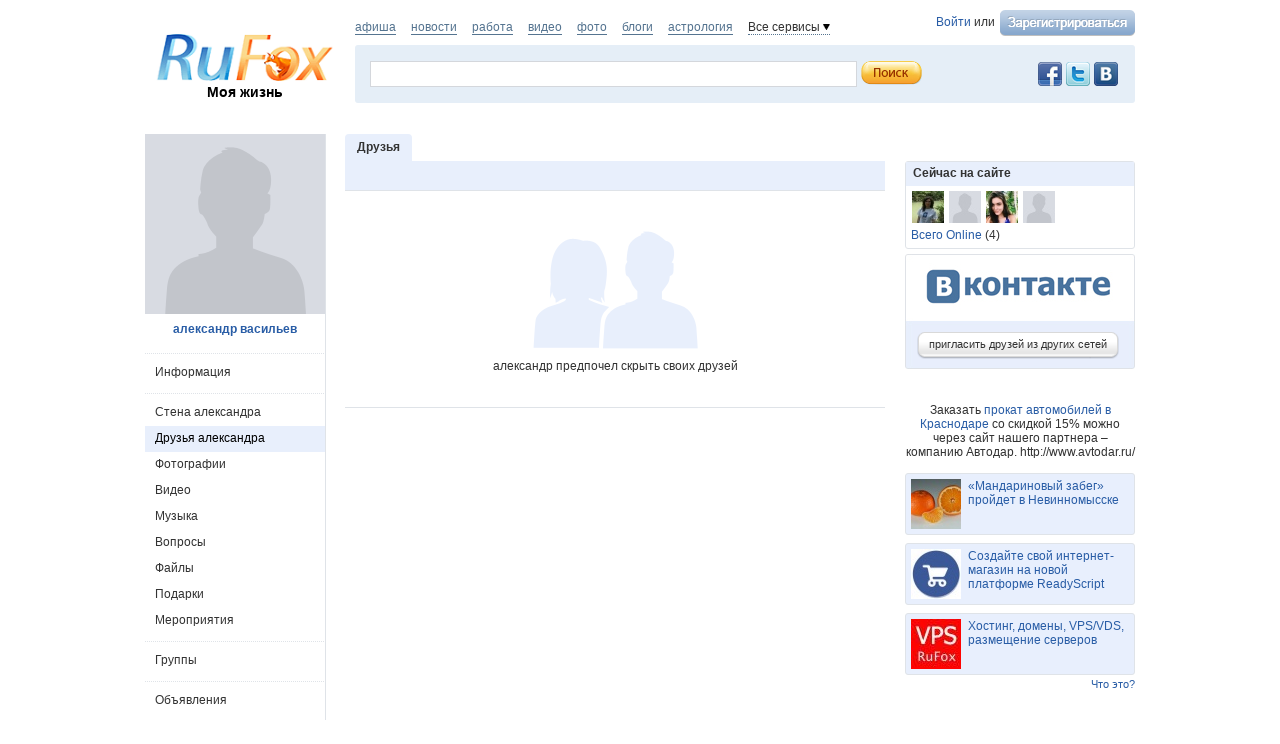

--- FILE ---
content_type: application/x-javascript
request_url: https://res.rufox.ru/js/jquery.defaulttext.js
body_size: 560
content:
//Массив с объектами элементов, подвергшихся операции deftext

defaultText = function(input, options)
{
    var _this = this;
    options = $.extend({
    	rel: '',
    	defcolor: '#ACACAC',
    	defclass: 'defaultValue',
    	color: '#000'
	}, options);
    
    this.input = $(input);
    this.options = options;
    this.defset = false;

    if (this.options.rel == '') return;
    if (this.input.val() == '') this.setDef();
    
    this.input.bind('focus', function()
    {
        if (_this.defset) _this.setNormal();
    });

    this.input.bind('blur', function()
    {
        if (_this.input.val()=='') _this.setDef();
    });
    
    this.input.parents('form').bind('submit', function()
    {
        if (_this.defset) _this.setNormal();
    })
}

defaultText.prototype.setDef = function()
{
    this.input.val(this.options.rel);
    this.input.css('color',this.options.defcolor);
    this.input.addClass(this.options.defclass);
    this.defset = true;
}

defaultText.prototype.setNormal = function()
{
    this.input.val('');
    this.input.css('color',this.options.color);        
    this.input.removeClass(this.options.defclass);
    this.defset = false;
}

$.fn.defaultText = function(options)
{
    return this.each(function()
    {
        new defaultText(this, options);
    });
}